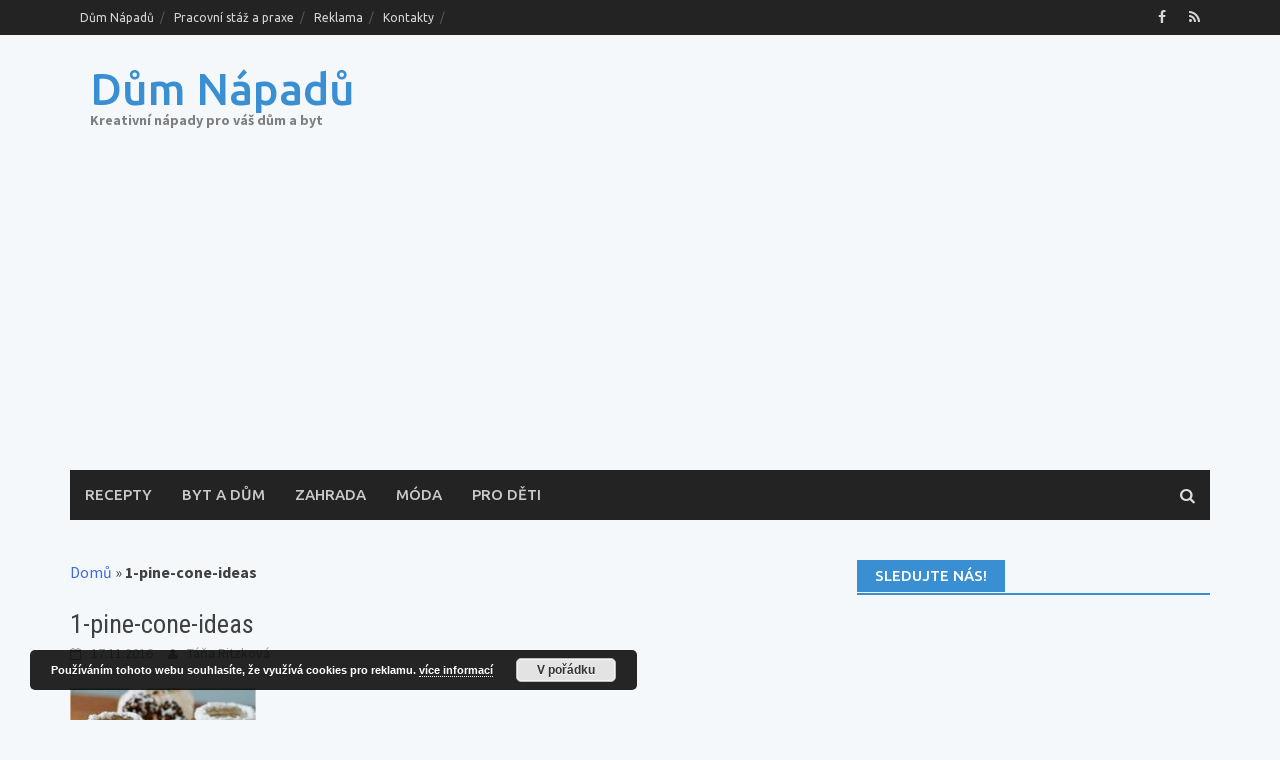

--- FILE ---
content_type: text/html; charset=utf-8
request_url: https://www.google.com/recaptcha/api2/aframe
body_size: 268
content:
<!DOCTYPE HTML><html><head><meta http-equiv="content-type" content="text/html; charset=UTF-8"></head><body><script nonce="0zrIGpGw2sPwOhdKkKQ1Cw">/** Anti-fraud and anti-abuse applications only. See google.com/recaptcha */ try{var clients={'sodar':'https://pagead2.googlesyndication.com/pagead/sodar?'};window.addEventListener("message",function(a){try{if(a.source===window.parent){var b=JSON.parse(a.data);var c=clients[b['id']];if(c){var d=document.createElement('img');d.src=c+b['params']+'&rc='+(localStorage.getItem("rc::a")?sessionStorage.getItem("rc::b"):"");window.document.body.appendChild(d);sessionStorage.setItem("rc::e",parseInt(sessionStorage.getItem("rc::e")||0)+1);localStorage.setItem("rc::h",'1769015362778');}}}catch(b){}});window.parent.postMessage("_grecaptcha_ready", "*");}catch(b){}</script></body></html>